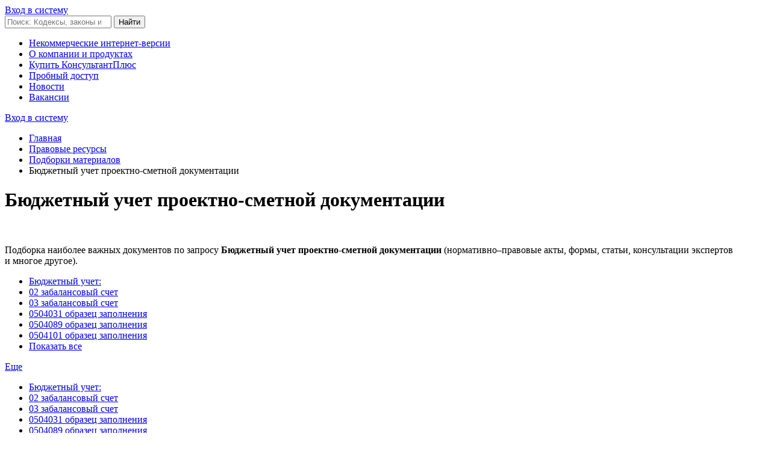

--- FILE ---
content_type: text/html; charset=utf-8
request_url: https://www.consultant.ru/law/podborki/byudzhetnyj_uchet_proektno-smetnoj_dokumentacii/
body_size: 12274
content:

<!DOCTYPE html>
<html lang="ru-RU">
<head>
    <meta charset="UTF-8"/>
    <meta http-equiv="X-UA-Compatible" content="IE=edge,chrome=1" />
    <meta name="format-detection" content="telephone=no" />
    <meta name="viewport" content="width=device-width, initial-scale=1"/>
    <link rel="preload"  href="/fonts/pt-sans-regular.woff2" as="font" type="font/woff2" crossorigin>
    <meta name="description" content="Подборка наиболее важных документов по вопросу Бюджетный учет проектно-сметной документации нормативно-правовые акты формы статьи консультации экспертов и многое другое." />
    <title>Бюджетный учет проектно-сметной документации \ 2026 год \ Акты, образцы, формы, договоры \ КонсультантПлюс</title>
    <link rel="shortcut icon" href="/favicon.ico">
<link rel="apple-touch-icon" sizes="180x180" href="/apple-touch-icon.png">
<link rel="icon" type="image/png" href="/favicon-128x128.png" sizes="128x128">
<link rel="icon" type="image/png" href="/favicon-32x32.png" sizes="32x32">
<link rel="icon" type="image/png" href="/favicon-16x16.png" sizes="16x16">
<link rel="manifest" href="/consultant.webmanifest">
<meta name="theme-color" content="#ffffff">    <link rel="alternate" type="application/rss+xml" href="/rss/hotdocs.xml" title="&quot;Горячие&quot; документы"/>
<link rel="alternate" type="application/rss+xml" href="/rss/fd.xml" title="Новое в российском законодательстве"/>
<link rel="alternate" type="application/rss+xml" href="/rss/nw.xml" title="Новости для юриста"/>
<link rel="alternate" type="application/rss+xml" href="/rss/db.xml" title="Новости для бухгалтера"/>
<link rel="alternate" type="application/rss+xml" href="/rss/fks.xml" title="Госзакупки: главные новости"/>
<link rel="alternate" type="application/rss+xml" href="/rss/curprof.xml" title="Перечень новых документов, включенных в ИБ &quot;Версия Проф&quot; системы КонсультантПлюс"/>
<link rel="alternate" type="application/rss+xml" href="/rss/zw.xml" title="Обзор законопроектов"/>
<link rel="alternate" type="application/rss+xml" href="/rss/rm.xml" title="Новое в региональном законодательстве"/>
<link rel="alternate" type="application/rss+xml" href="/rss/md.xml" title="Новое в московском законодательстве"/>
<link rel="alternate" type="application/rss+xml" href="/rss/ow.xml" title="Новое в законодательстве Московской области"/>    <link href="https://fonts.googleapis.com/css?family=PT+Sans+Caption:400,700|PT+Sans+Narrow|PT+Sans:400,700&amp;amp;subset=cyrillic" rel="stylesheet">
    <link href="/css/common.css?33789" rel="stylesheet" />
    <link href="/css/content.css?33789" rel="stylesheet" />
    <!--[if lt IE 9]>
        <script src="https://oss.maxcdn.com/html5shiv/3.7.3/html5shiv.min.js"></script>
        <script src="https://oss.maxcdn.com/respond/1.4.2/respond.min.js"></script>
    <![endif]-->
    <script type="text/javascript">
        var _funcs_onload = [];
        var _funcs_onunload = [];
        		window.revision = 33789;
    </script>
    <script type="text/javascript" src="/js/cons.min.js?33789"></script>
    	<link href="https://www.consultant.ru/law/podborki/byudzhetnyj_uchet_proektno-smetnoj_dokumentacii/" rel="canonical" />
</head>
<body>

<!-- noindex -->
<div class="ie-splash" style="display: none">
	<div class="ie-splash__inner">
		<div class="ie-splash__logo"></div>
		<div class="ie-splash__title">Обновите Ваш браузер</div>
		<div class="ie-splash__text">
			<p>Текущая версия Вашего браузера не поддерживается.</p>
			<p>Скачайте обновленную версию Вашего браузера или установите новый:</p>
			<ul class="ie-splash__browsers">
				<li class="ie-splash__browsers-item">—&nbsp;<a href="https://www.google.com/chrome/">Chrome</a></li>
				<li class="ie-splash__browsers-item">—&nbsp;<a href="https://www.mozilla.org/ru/firefox/new/">Firefox</a></li>
				<li class="ie-splash__browsers-item">—&nbsp;<a href="https://www.microsoft.com/en-us/download/internet-explorer.aspx">Internet Explorer 11</a></li>
			</ul>
		</div>
	</div>
	<div class="ie-splash__footer">
		<div class="ie-splash__copyright">© 1997-2026 КонсультантПлюс</div>
		<div class="ie-splash__email"><a href="mailto:contact@consultant.ru">contact@consultant.ru</a></div>
	</div>
</div>
<!--/noindex-->

    <!--noindex-->
<!-- counters_top -->
<div id="outerspace" style="position:absolute !important;height:1px;width:1px;overflow:hidden;clip:rect(1px 1px 1px 1px);clip:rect(1px,1px,1px,1px);">

<!-- Rating@Mail.ru counter -->
<script type="text/javascript">//<![CDATA[
var _tmr = _tmr || [];
_tmr.push({id: "186662", type: "pageView", start: (new Date()).getTime()});
(function (d, w) {
	var ts = d.createElement("script"); ts.type = "text/javascript"; ts.async = true;
	ts.src = (d.location.protocol == "https:" ? "https:" : "http:") + "//top-fwz1.mail.ru/js/code.js";
	var f = function () {var s = d.getElementsByTagName("script")[0]; s.parentNode.insertBefore(ts, s);};
	if (w.opera == "[object Opera]") { d.addEventListener("DOMContentLoaded", f, false); } else { f(); }
})(document, window);
//]]></script>
<noscript><div style="position:absolute;left:-10000px;"><img src="//top-fwz1.mail.ru/counter?id=186662;js=na" style="border:0;" height="1" width="1" alt="" /></div></noscript>
<!-- //Rating@Mail.ru counter -->


<!--LiveInternet counter-->
<script type="text/javascript">//<![CDATA[
new Image().src = "//counter.yadro.ru/hit?r"+escape(document.referrer)+((typeof(screen)=="undefined")?"":";s"+screen.width+"*"+screen.height+"*"+(screen.colorDepth?screen.colorDepth:screen.pixelDepth))+";u"+escape(document.URL)+";"+Math.random();
//]]></script>
<!--/LiveInternet-->
<!--LiveInternet logo-->
<a href="http://www.liveinternet.ru/click" target="_blank"><img src="//counter.yadro.ru/logo?44.2" title="" alt="" width="31" height="31"/></a>
<!--/LiveInternet-->

<!-- Yandex.Metrika counter ALL -->
<script type="text/javascript">
(function (d, w, c) {
	(w[c] = w[c] || []).push(function() {
		try {
			w.yaCounter21509128 = new Ya.Metrika({
				id: 21509128,
				clickmap: true,
				trackLinks: true,
				accurateTrackBounce: true,
				webvisor: true
			});
					}
		catch(e) { }
	});

	var n = d.getElementsByTagName("script")[0],
		s = d.createElement("script"),
		f = function() {
			n.parentNode.insertBefore(s, n);
		};
	s.type = "text/javascript";
	s.async = true;
	s.src = "https://mc.yandex.ru/metrika/watch.js";

	if (w.opera === "[object Opera]") {
		d.addEventListener("DOMContentLoaded", f, false);
	}
	else {
		f();
	}
})(document, window, "yandex_metrika_callbacks");
</script>
<noscript><div><img src="https://mc.yandex.ru/watch/21509128" style="position:absolute; left:-9999px;" alt="" /></div></noscript>
<!-- /Yandex.Metrika counter -->

</div>
<!-- /counters_top -->
<!--/noindex-->
	<header class="header" id="header">
		<div class="top-links page-fields header__headline">
	<div class="top-links__items width-container"><a href="https://login.consultant.ru/" id="button_login_top" class="button button_login button_login-top top-links__item" onclick="try{ yaCounter21509128.reachGoal('Podborki_Entry_Client'); }catch(e){};">Вход в систему</a></div>
</div>
<div class="header__inner width-container page-fields">
    <a class="logo logo_header header__logo" href="/"></a>
    <form action="/search/" class="search header__search" role="search">
        <input type="search" class="search__input" name="q" placeholder="Поиск: Кодексы, законы и другие материалы" value="">
        <span class="search__clear" style="display: none;"></span>
        <input type="submit" class="search__button font-bold" value="Найти">
    </form>
</div>		<!--noindex-->
<nav role="navigation" class="main-nav page-fields font-caption header__nav">
    <div class="main-nav__toggle"></div>
    <div class="main-nav__inner width-container">
        <ul class="main-nav__items">
            <li class="main-nav__item"><a href="/online/" title="Интернет-версии системы КонсультантПлюс: законы РФ и другие нормативные документы" class="main-nav__link">Некоммерческие интернет-версии</a></li><li class="main-nav__item"><a href="/about/" title="Информация о компании КонсультантПлюс, программных продуктах, некоммерческих проектах, региональных партнерах" class="main-nav__link">О компании и продуктах</a></li><li class="main-nav__item"><a href="/about/purchase/price/" title="Купить КонсультантПлюс" class="main-nav__link" onclick="yaCounter21509128.reachGoal(&#039;Podborki_NavMenuBuySystem&#039;)">Купить КонсультантПлюс</a></li><li class="main-nav__item"><a href="https://login.consultant.ru/demo-access/" title="Пробный доступ" class="main-nav__link" onclick="yaCounter21509128.reachGoal(&#039;Podborki_NavMenuDemoAccess&#039;)">Пробный доступ</a></li><li class="main-nav__item"><a href="/legalnews/" title="Новости" class="main-nav__link" target="_blank">Новости</a></li><li class="main-nav__item last"><a href="/wanted/" title="Открытые вакансии компании КонсультантПлюс, информация о партнерских программах" class="main-nav__link">Вакансии</a></li>        </ul>
	    <div class="main-nav__login page-fields"><a href="https://login.consultant.ru/" id="button_login_hor" class="button button_login button_login-nav" onclick="try{ yaCounter21509128.reachGoal('Podborki_Entry_Client'); }catch(e){};">Вход в систему</a></div>
    </div>
</nav>
<!--/noindex-->	</header>

	<div class="container">
		<div class="row">
			<div class="col-pt-9 col-pt-push-3" id="content">
				<!--noindex-->
<ul class="breadcrumb">
	<li><a href="/">Главная</a></li>
	<li><a href="/law/">Правовые ресурсы</a></li>
	<li><a href="/law/podborki/">Подборки материалов</a></li>
	<li class="active">Бюджетный учет проектно-сметной документации</li>
</ul>
<!--/noindex-->				<h1>Бюджетный учет проектно-сметной документации</h1>﻿<style type="text/css">#link-to-assistant {display:none;} #link-to-assistant:active {display:block} </style>

<p>Подборка наиболее важных документов по&nbsp;запросу <b>Бюджетный учет проектно-сметной документации</b> (нормативно&ndash;правовые акты, формы, статьи, консультации экспертов и&nbsp;многое другое).</p>

<div class="b-tags">
	<div class="b-tags-left">
			<ul class="path">
				<li><a href="/law/podborki/theme-byudzhetnyj_uchet/" onclick="yaCounter21509128.reachGoal(&#039;podborki-dopfraza&#039;)">Бюджетный учет:</a></li><li><a href="/law/podborki/02_zabalansovyj_schet/" onclick="yaCounter21509128.reachGoal(&#039;podborki-dopfraza&#039;)">02 забалансовый счет</a></li><li><a href="/law/podborki/03_zabalansovyj_schet/" onclick="yaCounter21509128.reachGoal(&#039;podborki-dopfraza&#039;)">03 забалансовый счет</a></li><li><a href="/law/podborki/0504031_obrazec_zapolneniya/" onclick="yaCounter21509128.reachGoal(&#039;podborki-dopfraza&#039;)">0504031 образец заполнения</a></li><li><a href="/law/podborki/0504089_obrazec_zapolneniya/" onclick="yaCounter21509128.reachGoal(&#039;podborki-dopfraza&#039;)">0504089 образец заполнения</a></li><li><a href="/law/podborki/0504101_obrazec_zapolneniya/" onclick="yaCounter21509128.reachGoal(&#039;podborki-dopfraza&#039;)">0504101 образец заполнения</a></li><li><a href="/law/podborki/theme-byudzhetnyj_uchet/" onclick="yaCounter21509128.reachGoal(&#039;podborki-dopfraza&#039;)">Показать все</a></li>			</ul>
	</div>
	<a href="#" id="btnMore">Еще<svg class="btn-icon-arrow" width="8" height="7" viewBox="0 0 8 7" fill="none" xmlns="http://www.w3.org/2000/svg"><path d="M4 6.73333L0.535898 0.933333L7.4641 0.933334L4 6.73333Z"/></svg></a>
	<div id="moreTags" class="">
					<ul class="moreTagsList"><li><a href="/law/podborki/theme-byudzhetnyj_uchet/" onclick="yaCounter21509128.reachGoal(&#039;podborki-dopfraza&#039;)">Бюджетный учет:</a></li><li><a href="/law/podborki/02_zabalansovyj_schet/" onclick="yaCounter21509128.reachGoal(&#039;podborki-dopfraza&#039;)">02 забалансовый счет</a></li><li><a href="/law/podborki/03_zabalansovyj_schet/" onclick="yaCounter21509128.reachGoal(&#039;podborki-dopfraza&#039;)">03 забалансовый счет</a></li><li><a href="/law/podborki/0504031_obrazec_zapolneniya/" onclick="yaCounter21509128.reachGoal(&#039;podborki-dopfraza&#039;)">0504031 образец заполнения</a></li><li><a href="/law/podborki/0504089_obrazec_zapolneniya/" onclick="yaCounter21509128.reachGoal(&#039;podborki-dopfraza&#039;)">0504089 образец заполнения</a></li><li><a href="/law/podborki/0504101_obrazec_zapolneniya/" onclick="yaCounter21509128.reachGoal(&#039;podborki-dopfraza&#039;)">0504101 образец заполнения</a></li><li><a href="/law/podborki/theme-byudzhetnyj_uchet/" onclick="yaCounter21509128.reachGoal(&#039;podborki-dopfraza&#039;)">Показать все</a></li></ul>
					<ul class="moreTagsList"><li><a href="/law/podborki/theme-byudzhetnyj_uchet/" onclick="yaCounter21509128.reachGoal(&#039;podborki-dopfraza&#039;)">Бюджетный учет:</a></li><li><a href="/law/podborki/02_zabalansovyj_schet/" onclick="yaCounter21509128.reachGoal(&#039;podborki-dopfraza&#039;)">02 забалансовый счет</a></li><li><a href="/law/podborki/03_zabalansovyj_schet/" onclick="yaCounter21509128.reachGoal(&#039;podborki-dopfraza&#039;)">03 забалансовый счет</a></li><li><a href="/law/podborki/0504031_obrazec_zapolneniya/" onclick="yaCounter21509128.reachGoal(&#039;podborki-dopfraza&#039;)">0504031 образец заполнения</a></li><li><a href="/law/podborki/0504089_obrazec_zapolneniya/" onclick="yaCounter21509128.reachGoal(&#039;podborki-dopfraza&#039;)">0504089 образец заполнения</a></li><li><a href="/law/podborki/0504101_obrazec_zapolneniya/" onclick="yaCounter21509128.reachGoal(&#039;podborki-dopfraza&#039;)">0504101 образец заполнения</a></li><li><a href="/law/podborki/theme-byudzhetnyj_uchet/" onclick="yaCounter21509128.reachGoal(&#039;podborki-dopfraza&#039;)">Показать все</a></li></ul>
			</div>
</div>
        <h3 class="document-list-title"><b>Статьи, комментарии, ответы на вопросы</b></h3>
                    <div class="document-list">
				<div class="offer-reg-block"><span><a href="https://login.consultant.ru/demo-access/" onclick="yaCounter21509128.reachGoal(&#039;podborki-3dn-2&#039;)">Зарегистрируйтесь и&nbsp;получите пробный доступ к&nbsp;системе КонсультантПлюс <b>бесплатно</b> на&nbsp;<b>2&nbsp;дня</b></a></span></div>                <div class="offer-text"><a href="https://login.consultant.ru/link/?req=doc&amp;base=GRBU&amp;n=136&amp;dst=100011&amp;demo=1" onclick="yaCounter21509128.reachGoal(&#039;podborki-system&#039;)">Готовое решение: Как казенному, бюджетному и автономному учреждению отразить в учете расходы на разработку проектно-сметной документации<br/>(КонсультантПлюс, 2026)</a><span class="description">2. Как отразить расходы на разработку проектно-сметной документации в бухгалтерском (бюджетном) учете</span></div>
            </div>
                    <div class="document-list">
				<div class="offer-reg-block"><span><a href="https://login.consultant.ru/demo-access/" onclick="yaCounter21509128.reachGoal(&#039;podborki-3dn-2&#039;)">Зарегистрируйтесь и&nbsp;получите пробный доступ к&nbsp;системе КонсультантПлюс <b>бесплатно</b> на&nbsp;<b>2&nbsp;дня</b></a></span></div>                <div class="offer-text"><a href="https://login.consultant.ru/link/?req=doc&amp;base=QSBO&amp;n=24180&amp;dst=0&amp;demo=1" onclick="yaCounter21509128.reachGoal(&#039;podborki-system&#039;)">Вопрос: Об отражении в бюджетном учете неучтенных затрат на разработку проектно-сметной документации, являющихся произведенными капитальными вложениями, при принятии к учету объектов строительства.<br/>(Письмо Минфина России от 17.05.2023 N 02-02-05/45126)</a><span class="description">Вопрос: Об отражении в бюджетном учете неучтенных затрат на разработку проектно-сметной документации, являющихся произведенными капитальными вложениями, при принятии к учету объектов строительства.</span></div>
            </div>
        	<a href="#link-to-assistant" onclick="yaCounter21509128.reachGoal(&#039;more_doc_podborki&#039;)">показать больше документов</a>    	<div id="link-to-assistant" style="margin-top:2rem;">
					<div class="document-list">
				<div class="offer-reg-block"><span><a href="https://login.consultant.ru/demo-access/" onclick="yaCounter21509128.reachGoal(&#039;podborki-3dn-2&#039;)">Зарегистрируйтесь и&nbsp;получите пробный доступ к&nbsp;системе КонсультантПлюс <b>бесплатно</b> на&nbsp;<b>2&nbsp;дня</b></a></span></div>				<div class="offer-text"><a href="https://login.consultant.ru/link/?req=doc&amp;base=PKBO&amp;n=67237&amp;dst=100009&amp;demo=1" onclick="yaCounter21509128.reachGoal(&#039;add_doc_podborki&#039;)">Готовое решение: Как учреждению учитывать расчеты на счете 0 302 28 000 "Расчеты по услугам, работам для целей капитальных вложений"<br/>(КонсультантПлюс, 2026)</a><span class="description">на разработку проектной и сметной документации для строительства, реконструкции объектов нефинансовых активов;</span>				</div>
			</div>
					<div class="document-list">
				<div class="offer-reg-block"><span><a href="https://login.consultant.ru/demo-access/" onclick="yaCounter21509128.reachGoal(&#039;podborki-3dn-2&#039;)">Зарегистрируйтесь и&nbsp;получите пробный доступ к&nbsp;системе КонсультантПлюс <b>бесплатно</b> на&nbsp;<b>2&nbsp;дня</b></a></span></div>				<div class="offer-text"><a href="https://login.consultant.ru/link/?req=doc&amp;base=GRBU&amp;n=207&amp;dst=18&amp;demo=1" onclick="yaCounter21509128.reachGoal(&#039;add_doc_podborki&#039;)">Готовое решение: Как отразить нематериальные активы (НМА) в бухгалтерском (бюджетном) учете казенного, бюджетного и автономного учреждения (счет 0 102 00 000)<br/>(КонсультантПлюс, 2026)</a><span class="description">Чаще всего расходы на разработку проектно-сметной документации учитываются среди расходов на строительство (реконструкцию) объекта недвижимого имущества или расходов на проведение его капремонта. Их отражают в бухгалтерском (бюджетном) учете в общем порядке.</span>				</div>
			</div>
					<div class="document-list">
				<div class="offer-reg-block"><span><a href="https://login.consultant.ru/demo-access/" onclick="yaCounter21509128.reachGoal(&#039;podborki-3dn-2&#039;)">Зарегистрируйтесь и&nbsp;получите пробный доступ к&nbsp;системе КонсультантПлюс <b>бесплатно</b> на&nbsp;<b>2&nbsp;дня</b></a></span></div>				<div class="offer-text"><a href="https://login.consultant.ru/link/?req=doc&amp;base=PKBO&amp;n=60016&amp;dst=101868&amp;demo=1" onclick="yaCounter21509128.reachGoal(&#039;add_doc_podborki&#039;)">"Казенные учреждения: бюджетный учет и отчетность: Учебник"<br/>(Маслова Т.С., Журавлева Т.А.)<br/>(под ред. Т.С. Масловой)<br/>("Магистр", "ИНФРА-М", 2023)</a><span class="description">Учтены (признаны) в учете расходы текущего финансового года в сумме произведенных вложений в объекты основных средств, нематериальных активов, которые не были созданы (не признаны активами), в том числе в сумме расходов по разработке проектно-сметной документации, строительно-монтажным работам, и иных расходов, не приведших к возведению (созданию) объекта основного средства нематериальных активов (объекта незавершенного строительства), при наличии решения о прекращении реализации инвестиционного проекта, в рамках которого осуществлялись такие вложения</span>				</div>
			</div>
					<div class="document-list">
				<div class="offer-reg-block"><span><a href="https://login.consultant.ru/demo-access/" onclick="yaCounter21509128.reachGoal(&#039;podborki-3dn-2&#039;)">Зарегистрируйтесь и&nbsp;получите пробный доступ к&nbsp;системе КонсультантПлюс <b>бесплатно</b> на&nbsp;<b>2&nbsp;дня</b></a></span></div>				<div class="offer-text"><a href="https://login.consultant.ru/link/?req=doc&amp;base=PKBO&amp;n=64871&amp;dst=100360&amp;demo=1" onclick="yaCounter21509128.reachGoal(&#039;add_doc_podborki&#039;)">Статья: Отчет о результатах совместного контрольного мероприятия "Аудит использования средств федерального бюджета и государственной собственности в 2020 - 2023 годах и истекшем периоде 2024 года на охрану водных объектов, защиту от негативного воздействия вод в рамках реализации государственной программы Российской Федерации "Воспроизводство и использование природных ресурсов" на территории Дальневосточного федерального округа" (с Контрольно-счетной палатой Приморского края и Контрольно-счетной палатой Хабаровского края)<br/>(Мамедов С.)<br/>("Бюллетень Счетной палаты РФ", 2025, N 4)</a><span class="description">Предусмотренные ПСД <76> и оплаченные по контрактам <77> на строительство ГТС <78> титульные ВЗиС стоимостью 22,1 млн рублей не отражены в бюджетном учете КГКУ "Служба заказчика Минстроя Хабаровского края", а также отсутствовали на момент проверки на строительных площадках.</span>				</div>
			</div>
					<div class="document-list">
				<div class="offer-reg-block"><span><a href="https://login.consultant.ru/demo-access/" onclick="yaCounter21509128.reachGoal(&#039;podborki-3dn-2&#039;)">Зарегистрируйтесь и&nbsp;получите пробный доступ к&nbsp;системе КонсультантПлюс <b>бесплатно</b> на&nbsp;<b>2&nbsp;дня</b></a></span></div>				<div class="offer-text"><a href="https://login.consultant.ru/link/?req=doc&amp;base=KRBO&amp;n=2861&amp;dst=100002&amp;demo=1" onclick="yaCounter21509128.reachGoal(&#039;add_doc_podborki&#039;)">Корреспонденция счетов: Казенным учреждением за счет бюджетных инвестиций ведется строительство нежилого здания. На основании решения уполномоченного органа власти строительство здания прекращено и его дальнейшее возведение не предполагается. Как отразить в учете казенного учреждения списание затрат, произведенных в объект незавершенного строительства?..<br/>(Консультация эксперта, 2025)</a><span class="description">На дату принятия решения о прекращении строительства затраты казенного учреждения на возведение здания составили 9 800 000 руб. (в том числе затраты на разработку проектно-сметной документации, затраты на оплату работ подрядчика, затраты на оплату услуг сторонних организаций и др.).</span>				</div>
			</div>
			</div>

<script type="text/javascript">const btnMore=document.getElementById("btnMore");const moreTags=document.getElementById("moreTags");btnMore.addEventListener('click',showMoreTags);function controlEventMouse(e){if(!moreTags.contains(e.target)&&!btnMore.contains(e.target)){btnMore.className="";moreTags.className=""}}
function showMoreTags(e){e.preventDefault();if(moreTags.className!="showMoreTags"){btnMore.className="activeMore";moreTags.className="showMoreTags";document.addEventListener('mouseup',controlEventMouse)}else{btnMore.className="";moreTags.className="";document.removeEventListener('mouseup',controlEventMouse)}
return!1}</script>			</div>
			<div class="col-pt-3 col-pt-pull-9">
				<!--noindex-->
<h2><a href="/law/">Правовые ресурсы</a></h2>
<ul class="orange-arrows">
<li>
<a href="/law/hotdocs/">&quot;Горячие&quot; документы</a></li><li>
<a href="/popular/">Кодексы и наиболее востребованные законы</a></li><li>
<a href="/law/review/">Обзоры законодательства</a><!--noindex-->
<ul class="orange-arrows">
<li>
<a href="/law/review/fed/">Федеральное законодательство</a></li><li>
<a href="/law/review/reg/">Региональное законодательство</a></li><li>
<a href="/law/review/lawmaking/">Проекты правовых актов и законодательная деятельность</a></li><li>
<a href="/law/review/other/">Другие обзоры</a></li></ul>
<!--/noindex--></li><li>
<a href="/law/ref/">Справочная информация, календари, формы</a><!--noindex-->
<ul class="orange-arrows">
<li>
<a href="/law/ref/calendar/">Календари</a></li><li>
<a href="/law/ref/forms/">Формы документов</a></li><li>
<a href="/law/ref/poleznye-sovety/">Полезные советы</a></li></ul>
<!--/noindex--></li><li>
<a href="/law/consult/">Финансовые консультации</a></li><li>
<a href="/law/gkjournals/">Журналы издательства &quot;Главная книга&quot;</a></li><li>
<a href="/law/interview/">Интернет-интервью</a></li><li class="desktop">
<a href="https://civil.consultant.ru/" onclick="">Классика российского права</a></li><li>
<a href="https://calc.consultant.ru/" onclick="">Калькуляторы</a></li><li>
<a href="/cabinet/">Подписаться на рассылки</a></li><li class="desktop">
<a href="/law/informer/">Новостной информер КонсультантПлюс</a></li><li>
<a href="/law/rss/" onclick="">Новостные RSS-ленты</a></li><li>
<a href="/law/export/">Экспорт материалов</a></li><li>
<a href="/document/">Документы</a></li><li class=" active">
<a href="/law/podborki/">Подборки материалов</a></li></ul>
<!--/noindex-->			</div>
		</div>
	</div>

	<div class="banline">
		<div class="container">
			<div class="row">
				<div class="col-pt-12">
<div id="ban__150" class="banner hidden-print ">
	<script type="text/javascript">
		if (typeof(_banners) === 'undefined') {
			_banners = [];
		}
		_banners.push({
			zone: 150		});
	</script>
</div>
				</div>
			</div>
		</div>
	</div>

    <section class="width-container page-fields seo">
    <div class="seo-links news-page__seo-links">
        <ul class="seo-links__list">
		<li class="seo-links__item"><a href="//www.consultant.ru/document/cons_doc_LAW_5142/">Гражданский кодекс (ГК РФ)</a></li>
		<li class="seo-links__item"><a href="//www.consultant.ru/document/cons_doc_LAW_51057/">Жилищный кодекс (ЖК РФ)</a></li>
		<li class="seo-links__item"><a href="//www.consultant.ru/document/cons_doc_LAW_19671/">Налоговый кодекс (НК РФ)</a></li>
		<li class="seo-links__item"><a href="//www.consultant.ru/document/cons_doc_LAW_34683/">Трудовой кодекс (ТК РФ)</a></li>
		<li class="seo-links__item"><a href="//www.consultant.ru/document/cons_doc_LAW_10699/">Уголовный кодекс (УК РФ)</a></li>
		<li class="seo-links__item"><a href="//www.consultant.ru/document/cons_doc_LAW_19702/">Бюджетный кодекс (БК РФ)</a></li>
		<li class="seo-links__item"><a href="//www.consultant.ru/document/cons_doc_LAW_37800/">Арбитражный процессуальный кодекс</a></li>
		<li class="seo-links__item"><a href="//www.consultant.ru/document/cons_doc_LAW_28399/">Конституция РФ</a></li>
		<li class="seo-links__item"><a href="//www.consultant.ru/document/cons_doc_LAW_33773/">Земельный кодекс (ЗК РФ)</a></li>
		<li class="seo-links__item"><a href="//www.consultant.ru/document/cons_doc_LAW_64299/">Лесной кодекс (ЛК РФ)</a></li>
		<li class="seo-links__item"><a href="//www.consultant.ru/document/cons_doc_LAW_8982/">Семейный кодекс (СК РФ)</a></li>
		<li class="seo-links__item"><a href="//www.consultant.ru/document/cons_doc_LAW_12940/">Уголовно-исполнительный кодекс</a></li>
		<li class="seo-links__item"><a href="//www.consultant.ru/document/cons_doc_LAW_34481/">Уголовно-процессуальный кодекс</a></li>
		<li class="seo-links__item"><a href="//www.consultant.ru/law/ref/calendar/proizvodstvennye/2025/">Производственный календарь на 2025 год</a></li>
		<li class="seo-links__item"><a href="//www.consultant.ru/law/ref/mrot/2026/">МРОТ 2026</a></li>
		<li class="seo-links__item"><a href="//www.consultant.ru/document/cons_doc_LAW_39331/">ФЗ «О банкротстве»</a></li>
		<li class="seo-links__item"><a href="//www.consultant.ru/document/cons_doc_LAW_305/">О защите прав потребителей (ЗОЗПП)</a></li>
		<li class="seo-links__item"><a href="//www.consultant.ru/document/cons_doc_LAW_71450/">Об исполнительном производстве</a></li>
		<li class="seo-links__item"><a href="//www.consultant.ru/document/cons_doc_LAW_61801/">О персональных данных</a></li>
		<li class="seo-links__item"><a href="http://www.consultant.ru/document/cons_doc_LAW_28165/a26c4b9a881ea8c0abbbfa594a552fc5b15ac93b/">О налогах на имущество физических лиц</a></li>
		<li class="seo-links__item"><a href="//www.consultant.ru/document/cons_doc_LAW_1511/">О средствах массовой информации</a></li>
		<li class="seo-links__item"><a href="//www.consultant.ru/law/ref/calendar/proizvodstvennye/2026/">Производственный календарь на 2026 год</a></li>
		<li class="seo-links__item"><a href="//www.consultant.ru/document/cons_doc_LAW_110165/">Федеральный закон "О полиции" N 3-ФЗ</a></li>
		<li class="seo-links__item"><a href="//www.consultant.ru/document/cons_doc_LAW_12508/">Расходы организации ПБУ 10/99</a></li>
		<li class="seo-links__item"><a href="//www.consultant.ru/law/ref/mrot/">Минимальный размер оплаты труда (МРОТ)</a></li>
		<li class="seo-links__item"><a href="//www.consultant.ru/document/cons_doc_LAW_520626/">Календарь бухгалтера на 2026 год</a></li>
		<li class="seo-links__item"><a href="//www.consultant.ru/legalnews/20431/">Частичная мобилизация: обзор новостей</a></li>
		<li class="seo-links__item"><a href="//www.consultant.ru/document/cons_doc_LAW_494318/">Постановление Правительства РФ N 1875</a></li>
        </ul>
    </div>
</section>
    <footer class="footer page-fields " id="footer">
    <div class="width-container">
        <div class="footer__inner">
            <div class="footer__section footer__contacts">
                <section class="contacts " id="contacts">
                    <div class="contacts__header footer__header font-caption">Контактная информация</div>
                    <address class="contacts__inner vcard">
                        <div class="contacts__address adr">
                            <div class="contacts__item">
                                <span class="postal-code">117292</span>, <span class="locality">Москва</span>,
                                <span class="street-address">ул.&nbsp;Кржижановского,&nbsp;6</span> (центральный&nbsp;офис)
                            </div>
                            <div class="contacts__item email">
                                <a href="mailto:contact@consultant.ru" class="contacts__mailto">contact@consultant.ru</a>
                            </div>
                        </div>
                        <div class="contacts__phones">
                            <div class="contacts__item tel">+7 (495) 956-82-83</div>
                            <div class="contacts__item tel">+7 (495) 787-92-92</div>
                            <div class="contacts__item email">
                                <a href="mailto:contact@consultant.ru" class="contacts__mailto">contact@consultant.ru</a>
                            </div>
                        </div>
                    </address>
                </section>
            </div>
            <div class="footer__section footer__social">
                <section class="social-links " id="socialLinks">
                    <div class="social-links__header footer__header font-caption">Мы в&nbsp;социальных сетях</div>
                    <div class="social-links__items">
                        <a class="social-links__item social-links__item_vk" href="https://vk.com/consultantplus.comp">
                            <svg class="social-links__icon" viewBox="0 0 20 20">
                                <g fill-rule="evenodd">
                                    <path class="social-links__icon-white" d="M15.623 7.4736c.082-.272 0-.474-.39-.474h-1.29c-.328 0-.478.174-.56.365 0 0-.656 1.598-1.585 2.636-.301.301-.438.397-.602.397-.082 0-.2-.096-.2-.369v-2.555c0-.327-.095-.474-.368-.474H8.602c-.206 0-.329.153-.329.297 0 .311.464.382.512 1.256v1.9c0 .416-.075.492-.238.492-.438 0-1.501-1.606-2.132-3.444-.123-.356-.247-.501-.577-.501H4.549c-.368 0-.443.174-.443.365 0 .341.438 2.036 2.037 4.276 1.065 1.53 2.566 2.359 3.932 2.359.819 0 .921-.184.921-.502v-1.156c0-.368.078-.441.337-.441.191 0 .519.095 1.284.833.875.874 1.019 1.266 1.511 1.266h1.289c.368 0 .553-.184.446-.547-.116-.363-.533-.888-1.087-1.511-.3-.356-.752-.739-.888-.93-.192-.245-.137-.354 0-.573 0 0 1.571-2.213 1.735-2.965"></path>
                                    <path d="M10 0C4.478 0 0 4.478 0 10s4.478 10 10 10 10-4.478 10-10S15.522 0 10 0m0 1c4.963 0 9 4.037 9 9s-4.037 9-9 9-9-4.037-9-9 4.037-9 9-9"></path>
                                </g>
                            </svg>
                            <span class="social-links__text">ВКонтакте</span>
                        </a>
                        <a class="social-links__item social-links__item_zen" href="https://dzen.ru/consultantplus">
                            <svg class="social-links__icon" viewBox="0 0 20 20">
                                <g fill-rule="evenodd">
                                    <path d="M10 0c5.522 0 10 4.478 10 10s-4.478 10-10 10S0 15.522 0 10 4.478 0 10 0ZM1.00346319 10.1409977l.00038102.1239737C1.14447385 15.1058913 5.125625 19 10 19l-.13955545-.0032117c-.13036704-3.7415042-.34143614-5.5745777-1.78901598-7.0682169C6.57782284 10.481024 4.744798 10.275993 1.00346319 10.1409977Zm10.92510821 1.7875737c-1.4475798 1.4936392-1.6525876 3.3267127-1.7875828 7.0682169C15.0390963 18.9234586 19 14.9160019 19 10l-.0032117.1395555c-3.7415042.130367-5.5745777.3414361-7.0682169 1.7890159ZM9.85900234 1.00346319l-.12397378.00038102C4.89410874 1.14447385 1 5.125625 1 10l.00346319-.13956422c3.74133481-.13036773 5.57435965-.3414598 7.06796538-1.78900721C9.51897598 6.57782284 9.72400699 4.744798 9.85900234 1.00346319Zm2.06956906 7.06796538c1.4936392 1.44757984 3.3267127 1.65258761 7.0682169 1.78758284C18.9232025 4.96065056 14.9158448 1 10 1l.1395642.00346319c.1303678 3.74133481.3414598 5.57435965 1.7890072 7.06796538Z"></path>
                                    <path class="social-links__icon-white" d="M10.1395101 1.00190965c.1303634 3.74238095.3413136 5.57570647 1.7890613 7.06951892 1.4938916 1.44782441 3.3273322 1.65265685 7.0701135 1.78765126v.28040957c-3.7427813.1303618-5.5762219.3412576-7.0701135 1.789082-1.4478244 1.4938916-1.6526568 3.3273322-1.7876512 7.0701135h-.28040958c-.13036183-3.7427813-.34125764-5.5762219-1.78908205-7.0701135-1.49381245-1.4477477-3.32713797-1.6526351-7.06951892-1.7876298v-.28045169c3.74238095-.13036345 5.57570647-.34131359 7.06951892-1.78906134C9.51917632 6.57761612 9.72406372 4.7442906 9.85905839 1.00190965Z"></path>
                                </g>
                            </svg>
                            <span class="social-links__text">Яндекс.Дзен</span>
                        </a>
                        <a class="social-links__item social-links__item_max" href="https://max.ru/consultant_plus">
                            <svg class="social-links__icon" viewBox="0 0 20 20">
                                <g fill="evenodd">
                                    <path d="M10 0C4.478 0 0 4.478 0 10s4.478 10 10 10 10-4.478 10-10S15.522 0 10 0m0 1c4.963 0 9 4.037 9 9s-4.037 9-9 9-9-4.037-9-9 4.037-9 9-9"></path>
                                    <path class="social-links__icon-white" d="M10.131 16.076c-1.2 0-1.757-.175-2.727-.876-.613.788-2.555 1.404-2.64.35 0-.791-.175-1.46-.373-2.19-.237-.9-.505-1.9-.505-3.352 0-3.466 2.844-6.074 6.213-6.074 3.373 0 6.015 2.736 6.015 6.106a6.015 6.015 0 0 1-5.983 6.036Zm.05-9.146c-1.641-.084-2.92 1.052-3.203 2.833-.234 1.474.18 3.27.534 3.364.17.04.596-.304.862-.57.439.304.95.486 1.483.529a3.124 3.124 0 0 0 3.267-2.912 3.124 3.124 0 0 0-2.943-3.24V6.93Z"></path>
                                </g>
                            </svg>
                            <span class="social-links__text">Max</span>
                        </a>
                        <a class="social-links__item social-links__item_ok" href="https://ok.ru/group/54395495251971">
                            <svg class="social-links__icon" viewBox="0 0 20 20">
                                <g fill-rule="evenodd">
                                    <g class="social-links__icon-white">
                                        <path d="M10.0186 8.377c-.76 0-1.376-.616-1.376-1.377s.616-1.377 1.376-1.377c.761 0 1.377.616 1.377 1.377s-.616 1.377-1.377 1.377m0-4.377c-1.656 0-2.999 1.343-2.999 3s1.343 3 2.999 3c1.657 0 3-1.343 3-3s-1.343-3-3-3"></path>
                                        <path d="M11.1484 12.6934c1.245-.253 2.495-1.149 2.534-1.182.364-.292.423-.824.131-1.188s-.824-.423-1.188-.131c-.008.007-1.308.924-2.617.925-1.309-.001-2.588-.919-2.595-.926-.365-.292-.897-.233-1.189.131-.292.364-.233.896.131 1.188.04.033 1.282.946 2.563 1.193l-1.785 1.864c-.324.336-.314.872.023 1.195.164.159.375.238.587.238.22 0 .442-.087.608-.259l1.657-1.765 1.825 1.777c.33.33.865.329 1.195-.001.33-.33.33-.867-.001-1.197l-1.879-1.862ZM10.0088 11.1172c-.003 0 .002 0 0 0-.003 0 .002 0 0 0"></path>
                                    </g>
                                    <path d="M10 0C4.478 0 0 4.478 0 10s4.478 10 10 10 10-4.478 10-10S15.522 0 10 0m0 1c4.963 0 9 4.037 9 9s-4.037 9-9 9-9-4.037-9-9 4.037-9 9-9"></path>
                                </g>
                            </svg>
                            <span class="social-links__text">Одноклассники</span>
                        </a>
                        <a class="social-links__item social-links__item_tg" href="https://t.me/consultant_plus">
                            <svg class="social-links__icon" viewBox="0 0 20 20">
                                <g fill-rule="evenodd">
                                    <path class="social-links__icon-white" d="M4.52656837 9.89444137C7.44177145 8.6243337 9.38569678 7.78700098 10.3583443 7.38244322c2.7771064-1.15509463 3.3541653-1.35574692 3.7302842-1.36250745.0827239-.00132236.2676883.01917909.3875004.11639837.101167.08209006.1290021.19298206.1423221.27081244.01332.07783037.0299066.25512998.0167215.39366673-.1504924 1.58123641-.8016704 5.41848019-1.1329529 7.18949199-.140178.7493815-.4161929 1.0006453-.6834072 1.0252348-.5807187.0534387-1.0216901-.3837794-1.5841445-.7524754-.8801302-.5769364-1.37734771-.9360811-2.23166642-1.4990644-.98731307-.6506247-.34727911-1.0082193.21538775-1.592629.14725258-.1529428 2.70591237-2.48024172 2.75543527-2.69136421.0061937-.02640439.0119417-.12482747-.0465297-.17679847-.0584714-.051971-.1447702-.03419893-.2070458-.02006467-.0882738.02003491-1.4942931.94936153-4.21805794 2.78797985-.3990939.2740487-.76058076.4075744-1.08446058.4005771-.35705153-.0077139-1.0438754-.2018823-1.55445836-.3678527-.62625078-.2035695-1.12398243-.3111981-1.08064118-.656922.02257479-.1800744.27055393-.364236.74393743-.55248483Z"></path>
                                    <path d="M10 0C4.478 0 0 4.478 0 10s4.478 10 10 10 10-4.478 10-10S15.522 0 10 0m0 1c4.963 0 9 4.037 9 9s-4.037 9-9 9-9-4.037-9-9 4.037-9 9-9"></path>
                                </g>
                            </svg>
                            <span class="social-links__text">Telegram</span>
                        </a>
                    </div>
                </section>
            </div>
            <div class="footer__section footer__separator">
                <div class="separator "></div>
            </div>
            <div class="footer__section footer__copyright">
                <section class="copyright " id="copyright">
                    <div class="copyright__report">
                        <div class="copyright__icons">
                            <a class="logo logo_footer " href="/"></a>            <a class="copyright__report-link" href="//www.consultant.ru/sys/pravo/" aria-label="Сообщить о нарушении авторских прав"></a>
                        </div>
                        <a class="copyright__info-link copyright__report-protected-link" href="//www.consultant.ru/sys/copyright/" aria-label="Все права защищены">Все права защищены &copy; 1997-2026 КонсультантПлюс</a>
                    </div>
                    <div class="copyright__info">
                        <a class="copyright__info-link copyright__info-protected-link" href="//www.consultant.ru/sys/copyright/" aria-label="Все права защищены">Все права защищены &copy; 1997-2026 КонсультантПлюс</a>
                        <a class="copyright__info-link" href="//www.consultant.ru/img/mptr.gif" aria-label="Свидетельство МПТР России">Свидетельство МПТР России Эл №77‑6731</a>
                        <a class="copyright__info-link" href="//www.consultant.ru/sys/policy/" aria-label="Политика обработки персональных данных">Политика обработки персональных данных</a>
                        <a class="copyright__info-link" href="//www.consultant.ru/sys/condition/" aria-label="Условия доступа к сайту">Условия доступа к&nbsp;сайту</a>
                    </div>
                </section>
            </div>
            <div class="footer__section footer__cookies-text">
                <div class="cookies-text">
                    Сайт использует файлы cookies. Условия использования см. в&nbsp;<a class="cookies-text__link" href="//www.consultant.ru/cookies/policy/">Политике использования сookies</a>.
                </div>
                <a class="logo logo_footer " href="/"></a>
            </div>
        </div>
    </div>
</footer>
    <script type="text/javascript" src="/js/jquery.js?33789"></script>
    <script type="text/javascript" src="/js/bootstrap.min.js?33789"></script>
    <script type="text/javascript" src="/js/common.js?33789"></script>
    <script type="text/javascript" src="/js/main.js?33789"></script>
    
    
    <script type="text/javascript">
        $(".img-social").hover(function(){
            $(this).attr("src", function(index, attr){
                return attr.replace(".png", "-hover.png");
            });
        }, function(){
            $(this).attr("src", function(index, attr){
                return attr.replace("-hover.png", ".png");
            });
        });
        $("#menu-button").click(function(){
            $( "img.mmenu").toggle();
        });

        _funcs_onload.push(function(){
            document.body.className = document.body.className.replace(/\s+no-js/g,'');
                        return true;
        });
        _funcs_onload.push(function() {
            if (Cons.Cookie.get('has_ov_account') === '1') {
                if (! Cons.Cookie.get('has_ov_account_reached')) {
                    var expire = new Date();
                    expire.setDate(expire.getDate() + 1);
                    Cons.Cookie.set('has_ov_account_reached', '1', expire, '/', '.consultant.ru');
                    yaCounter21509128 && yaCounter21509128.reachGoal('dstvksin');
                }
            }
            return true;
        });
        _funcs_onunload.push(function(){
                        return true;
        });
    </script>

    
<!-- popup_banner 8 -->
<div id="ban__160" class="banner hidden-print popup_banner">
	<script type="text/javascript">
		if (typeof(_banners) === 'undefined') {
			_banners = [];
		}
		_banners.push({
			zone: 160		});
	</script>
</div><div id="ban__146" class="banner hidden-print popup_banner hidden-xs">
	<script type="text/javascript">
		if (typeof(_banners) === 'undefined') {
			_banners = [];
		}
		_banners.push({
			zone: 146		});
	</script>
</div><div id="ban__147" class="banner hidden-print popup_banner visible-xs">
	<script type="text/javascript">
		if (typeof(_banners) === 'undefined') {
			_banners = [];
		}
		_banners.push({
			zone: 147		});
	</script>
</div>
</body>
<!--NN_test_1234567890-->
</html>